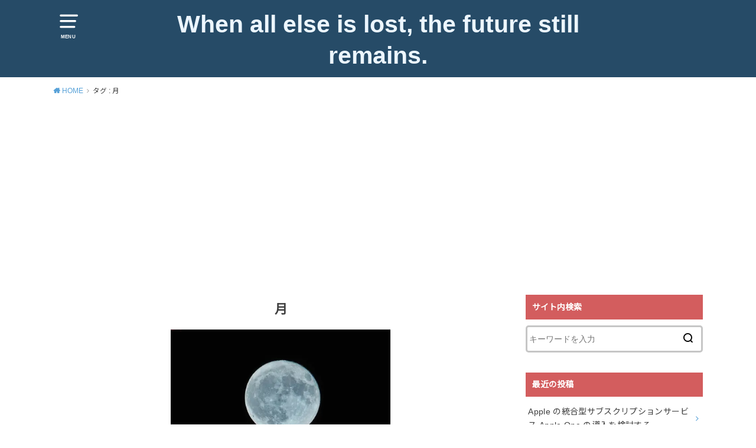

--- FILE ---
content_type: text/html; charset=UTF-8
request_url: https://thefuturestillremains.com/tag/%E6%9C%88/
body_size: 8148
content:
<!doctype html>
<html lang="ja"
	prefix="og: https://ogp.me/ns#"  class="no-js">

<head>
<meta charset="utf-8">
<meta http-equiv="X-UA-Compatible" content="IE=edge">
<meta name="HandheldFriendly" content="True">
<meta name="MobileOptimized" content="320">
<meta name="viewport" content="width=device-width, initial-scale=1"/>

<link rel="pingback" href="https://thefuturestillremains.com/xmlrpc.php">

<!--[if lt IE 9]>
<script src="//html5shiv.googlecode.com/svn/trunk/html5.js"></script>
<script src="//css3-mediaqueries-js.googlecode.com/svn/trunk/css3-mediaqueries.js"></script>
<![endif]-->

<title>月 | When all else is lost, the future still remains.</title>

<!-- All in One SEO Pack 3.3.5 によって Michael Torbert の Semper Fi Web Design[597,662] -->
<meta name="robots" content="noindex,follow" />

<script type="application/ld+json" class="aioseop-schema">{"@context":"https://schema.org","@graph":[{"@type":"Organization","@id":"https://thefuturestillremains.com/#organization","url":"https://thefuturestillremains.com/","name":"When all else is lost, the future still remains.","sameAs":[]},{"@type":"WebSite","@id":"https://thefuturestillremains.com/#website","url":"https://thefuturestillremains.com/","name":"When all else is lost, the future still remains.","publisher":{"@id":"https://thefuturestillremains.com/#organization"}},{"@type":"CollectionPage","@id":"https://thefuturestillremains.com/tag/%e6%9c%88/#collectionpage","url":"https://thefuturestillremains.com/tag/%e6%9c%88/","inLanguage":"ja","name":"\u6708","isPartOf":{"@id":"https://thefuturestillremains.com/#website"}}]}</script>
<link rel="canonical" href="https://thefuturestillremains.com/tag/%e6%9c%88/" />
			<script type="text/javascript" >
				window.ga=window.ga||function(){(ga.q=ga.q||[]).push(arguments)};ga.l=+new Date;
				ga('create', 'UA-128236586-1', 'auto');
				// Plugins
				ga('require', 'outboundLinkTracker');
				ga('send', 'pageview');
			</script>
			<script async src="https://www.google-analytics.com/analytics.js"></script>
			<script async src="https://thefuturestillremains.com/wp-content/plugins/all-in-one-seo-pack/public/js/vendor/autotrack.js"></script>
				<!-- All in One SEO Pack -->
<link rel='dns-prefetch' href='//secure.gravatar.com' />
<link rel='dns-prefetch' href='//ajax.googleapis.com' />
<link rel='dns-prefetch' href='//fonts.googleapis.com' />
<link rel='dns-prefetch' href='//s.w.org' />
<link rel="alternate" type="application/rss+xml" title="When all else is lost, the future still remains. &raquo; フィード" href="https://thefuturestillremains.com/feed/" />
<link rel="alternate" type="application/rss+xml" title="When all else is lost, the future still remains. &raquo; 月 タグのフィード" href="https://thefuturestillremains.com/tag/%e6%9c%88/feed/" />
		<script type="text/javascript">
			window._wpemojiSettings = {"baseUrl":"https:\/\/s.w.org\/images\/core\/emoji\/12.0.0-1\/72x72\/","ext":".png","svgUrl":"https:\/\/s.w.org\/images\/core\/emoji\/12.0.0-1\/svg\/","svgExt":".svg","source":{"concatemoji":"https:\/\/thefuturestillremains.com\/wp-includes\/js\/wp-emoji-release.min.js"}};
			!function(e,a,t){var n,r,o,i=a.createElement("canvas"),p=i.getContext&&i.getContext("2d");function s(e,t){var a=String.fromCharCode;p.clearRect(0,0,i.width,i.height),p.fillText(a.apply(this,e),0,0);e=i.toDataURL();return p.clearRect(0,0,i.width,i.height),p.fillText(a.apply(this,t),0,0),e===i.toDataURL()}function c(e){var t=a.createElement("script");t.src=e,t.defer=t.type="text/javascript",a.getElementsByTagName("head")[0].appendChild(t)}for(o=Array("flag","emoji"),t.supports={everything:!0,everythingExceptFlag:!0},r=0;r<o.length;r++)t.supports[o[r]]=function(e){if(!p||!p.fillText)return!1;switch(p.textBaseline="top",p.font="600 32px Arial",e){case"flag":return s([127987,65039,8205,9895,65039],[127987,65039,8203,9895,65039])?!1:!s([55356,56826,55356,56819],[55356,56826,8203,55356,56819])&&!s([55356,57332,56128,56423,56128,56418,56128,56421,56128,56430,56128,56423,56128,56447],[55356,57332,8203,56128,56423,8203,56128,56418,8203,56128,56421,8203,56128,56430,8203,56128,56423,8203,56128,56447]);case"emoji":return!s([55357,56424,55356,57342,8205,55358,56605,8205,55357,56424,55356,57340],[55357,56424,55356,57342,8203,55358,56605,8203,55357,56424,55356,57340])}return!1}(o[r]),t.supports.everything=t.supports.everything&&t.supports[o[r]],"flag"!==o[r]&&(t.supports.everythingExceptFlag=t.supports.everythingExceptFlag&&t.supports[o[r]]);t.supports.everythingExceptFlag=t.supports.everythingExceptFlag&&!t.supports.flag,t.DOMReady=!1,t.readyCallback=function(){t.DOMReady=!0},t.supports.everything||(n=function(){t.readyCallback()},a.addEventListener?(a.addEventListener("DOMContentLoaded",n,!1),e.addEventListener("load",n,!1)):(e.attachEvent("onload",n),a.attachEvent("onreadystatechange",function(){"complete"===a.readyState&&t.readyCallback()})),(n=t.source||{}).concatemoji?c(n.concatemoji):n.wpemoji&&n.twemoji&&(c(n.twemoji),c(n.wpemoji)))}(window,document,window._wpemojiSettings);
		</script>
		<style type="text/css">
img.wp-smiley,
img.emoji {
	display: inline !important;
	border: none !important;
	box-shadow: none !important;
	height: 1em !important;
	width: 1em !important;
	margin: 0 .07em !important;
	vertical-align: -0.1em !important;
	background: none !important;
	padding: 0 !important;
}
</style>
	<link rel='stylesheet' id='wp-block-library-css'  href='https://thefuturestillremains.com/wp-includes/css/dist/block-library/style.min.css' type='text/css' media='all' />
<style id='wp-block-library-inline-css' type='text/css'>
.has-text-align-justify{text-align:justify;}
</style>
<link rel='stylesheet' id='contact-form-7-css'  href='https://thefuturestillremains.com/wp-content/plugins/contact-form-7/includes/css/styles.css' type='text/css' media='all' />
<link rel='stylesheet' id='style-css'  href='https://thefuturestillremains.com/wp-content/themes/yswallow/style.css' type='text/css' media='all' />
<link rel='stylesheet' id='gf_Notojp-css'  href='https://fonts.googleapis.com/css?family=Noto+Sans+JP&#038;display=swap' type='text/css' media='all' />
<link rel='stylesheet' id='fontawesome-css'  href='https://thefuturestillremains.com/wp-content/themes/yswallow/library/css/font-awesome.min.css' type='text/css' media='all' />
<link rel='stylesheet' id='animate-css'  href='https://thefuturestillremains.com/wp-content/themes/yswallow/library/css/animate.min.css' type='text/css' media='all' />
<link rel='stylesheet' id='remodal-css'  href='https://thefuturestillremains.com/wp-content/themes/yswallow/library/css/remodal.css' type='text/css' media='all' />
<link rel='stylesheet' id='jetpack_css-css'  href='https://thefuturestillremains.com/wp-content/plugins/jetpack/css/jetpack.css' type='text/css' media='all' />
<script type='text/javascript' src='//ajax.googleapis.com/ajax/libs/jquery/1.12.2/jquery.min.js'></script>
<link rel='https://api.w.org/' href='https://thefuturestillremains.com/wp-json/' />
<link rel="EditURI" type="application/rsd+xml" title="RSD" href="https://thefuturestillremains.com/xmlrpc.php?rsd" />
<link rel="wlwmanifest" type="application/wlwmanifest+xml" href="https://thefuturestillremains.com/wp-includes/wlwmanifest.xml" /> 

<meta name="generator" content="Site Kit by Google 1.8.1" />
<link rel='dns-prefetch' href='//v0.wordpress.com'/>
<link rel='dns-prefetch' href='//i0.wp.com'/>
<link rel='dns-prefetch' href='//i1.wp.com'/>
<link rel='dns-prefetch' href='//i2.wp.com'/>
<style type='text/css'>img#wpstats{display:none}</style><script data-ad-client="ca-pub-7554628034982752" async src="https://pagead2.googlesyndication.com/pagead/js/adsbygoogle.js"></script>
<style type="text/css">
body, #breadcrumb li a::after{ color: #3E3E3E;}
a, #breadcrumb li a i, .authorbox .author_sns li a::before,.widget li a:after{ color: #57a1d8;}
a:hover{ color: #9eccef;}
.article-footer .post-categories li a,.article-footer .tags a{ background: #57a1d8; border-color:#57a1d8;}
.article-footer .tags a{ color:#57a1d8; background: none;}
.article-footer .post-categories li a:hover,.article-footer .tags a:hover{ background:#9eccef;  border-color:#9eccef;}
input[type="text"],input[type="password"],input[type="datetime"],input[type="datetime-local"],input[type="date"],input[type="month"],input[type="time"],input[type="week"],input[type="number"],input[type="email"],input[type="url"],input[type="search"],input[type="tel"],input[type="color"],select,textarea,.field { background-color: #ffffff;}
#header{ color: #ffffff; background: #264b67;}
#logo a{ color: #ecf6ff;}
@media only screen and (min-width: 768px) {
	#g_nav .nav > li::after{ background: #ecf6ff;}
	#g_nav .nav li ul.sub-menu, #g_nav .nav li ul.children{ background: #2e3a44;color: #ffffff;}
	.archives-list .post-list a .eyecatch::after{ background: #57a1d8;}
}

.slick-prev:before, .slick-next:before, .accordionBtn, #submit, button, html input[type="button"], input[type="reset"], input[type="submit"], .pagination a:hover, .pagination a:focus,.page-links a:hover, .page-links a:focus { background-color: #57a1d8;}
.accordionBtn.active, #submit:hover, #submit:focus{ background-color: #9eccef;}
.entry-content h2, .homeadd_wrap .widgettitle, .widgettitle, .eyecatch .cat-name, ul.wpp-list li a:before, .cat_postlist .catttl span::before, .cat_postlist .catttl span::after, .accordion::before{ background: #d35d5e; color: #ffffff;}
.entry-content h3,.entry-content h4{ border-color: #d35d5e;}
.h_balloon .entry-content h2:after{ border-top-color: #d35d5e;}
.entry-content ol li:before{ background: #d35d5e; border-color: #d35d5e;  color: #ffffff;}
.entry-content ol li ol li:before{ color: #d35d5e;}
.entry-content ul li:before{ color: #d35d5e;}
.entry-content blockquote::before,.entry-content blockquote::after{color: #d35d5e;}

.btn-wrap a{background: #57a1d8;border: 1px solid #57a1d8;}
.btn-wrap a:hover,.widget .btn-wrap:not(.simple) a:hover{color: #57a1d8;border-color: #57a1d8;}
.btn-wrap.simple a, .pagination a, .pagination span,.page-links a{border-color: #57a1d8; color: #57a1d8;}
.btn-wrap.simple a:hover, .pagination .current,.pagination .current:hover,.page-links ul > li > span{background-color: #57a1d8;}

#footer-top::before{background-color: #d35d5e;}
#footer,.cta-inner{background-color: #2e3a44; color: #ffffff;}

</style>
<script async src="//pagead2.googlesyndication.com/pagead/js/adsbygoogle.js"></script> <script>
(adsbygoogle = window.adsbygoogle || []).push({
google_ad_client: "ca-pub-7554628034982752",
enable_page_level_ads: true,
tag_partner: "site_kit"
});
</script>
		<style type="text/css">.broken_link, a.broken_link {
	text-decoration: line-through;
}</style>			<style type="text/css">
				/* If html does not have either class, do not show lazy loaded images. */
				html:not( .jetpack-lazy-images-js-enabled ):not( .js ) .jetpack-lazy-image {
					display: none;
				}
			</style>
			<script>
				document.documentElement.classList.add(
					'jetpack-lazy-images-js-enabled'
				);
			</script>
		</head>

<body class="archive tag tag-179 pd_normal h_default date_on catlabeloff pannavi_on">
	<div id="container">


<header id="header" class="header animated fadeIn">
<div id="inner-header" class="wrap cf">

<a href="#spnavi" data-remodal-target="spnavi" class="nav_btn"><span class="text">MENU</span></a>
<div class="remodal" data-remodal-id="spnavi" data-remodal-options="hashTracking:false">
<button data-remodal-action="close" class="remodal-close"><span class="text gf">CLOSE</span></button>
<div id="search-4" class="widget widget_search"><h4 class="widgettitle"><span>サイト内検索</span></h4><form role="search" method="get" id="searchform" class="searchform cf" action="https://thefuturestillremains.com/" >
		<input type="search" placeholder="キーワードを入力" value="" name="s" id="s" />
		<button type="submit" id="searchsubmit"></button>
		</form></div><div id="archives-4" class="widget widget_archive"><h4 class="widgettitle"><span>アーカイブ</span></h4>		<ul>
				<li><a href='https://thefuturestillremains.com/2020/11/'>2020年11月</a></li>
	<li><a href='https://thefuturestillremains.com/2020/10/'>2020年10月</a></li>
	<li><a href='https://thefuturestillremains.com/2020/08/'>2020年8月</a></li>
	<li><a href='https://thefuturestillremains.com/2020/07/'>2020年7月</a></li>
	<li><a href='https://thefuturestillremains.com/2020/06/'>2020年6月</a></li>
	<li><a href='https://thefuturestillremains.com/2020/05/'>2020年5月</a></li>
	<li><a href='https://thefuturestillremains.com/2020/02/'>2020年2月</a></li>
	<li><a href='https://thefuturestillremains.com/2020/01/'>2020年1月</a></li>
	<li><a href='https://thefuturestillremains.com/2019/12/'>2019年12月</a></li>
	<li><a href='https://thefuturestillremains.com/2019/10/'>2019年10月</a></li>
	<li><a href='https://thefuturestillremains.com/2019/08/'>2019年8月</a></li>
	<li><a href='https://thefuturestillremains.com/2019/05/'>2019年5月</a></li>
	<li><a href='https://thefuturestillremains.com/2019/04/'>2019年4月</a></li>
	<li><a href='https://thefuturestillremains.com/2019/03/'>2019年3月</a></li>
	<li><a href='https://thefuturestillremains.com/2019/02/'>2019年2月</a></li>
	<li><a href='https://thefuturestillremains.com/2019/01/'>2019年1月</a></li>
	<li><a href='https://thefuturestillremains.com/2018/12/'>2018年12月</a></li>
	<li><a href='https://thefuturestillremains.com/2018/11/'>2018年11月</a></li>
	<li><a href='https://thefuturestillremains.com/2018/10/'>2018年10月</a></li>
	<li><a href='https://thefuturestillremains.com/2018/09/'>2018年9月</a></li>
		</ul>
			</div><div id="categories-4" class="widget widget_categories"><h4 class="widgettitle"><span>カテゴリー</span></h4>		<ul>
				<li class="cat-item cat-item-602"><a href="https://thefuturestillremains.com/category/fpga/">FPGA</a>
</li>
	<li class="cat-item cat-item-32"><a href="https://thefuturestillremains.com/category/pc/">PC</a>
</li>
	<li class="cat-item cat-item-11"><a href="https://thefuturestillremains.com/category/web%e3%82%b5%e3%82%a4%e3%83%88/">Webサイト</a>
</li>
	<li class="cat-item cat-item-77"><a href="https://thefuturestillremains.com/category/%e3%82%a8%e3%83%b3%e3%82%b8%e3%83%8b%e3%82%a2%e3%83%aa%e3%83%b3%e3%82%b0/">エンジニアリング</a>
</li>
	<li class="cat-item cat-item-6"><a href="https://thefuturestillremains.com/category/%e3%82%af%e3%83%ab%e3%83%9e/">クルマ</a>
</li>
	<li class="cat-item cat-item-132"><a href="https://thefuturestillremains.com/category/%e3%82%af%e3%83%ac%e3%82%b8%e3%83%83%e3%83%88%e3%82%ab%e3%83%bc%e3%83%89/">クレジットカード</a>
</li>
	<li class="cat-item cat-item-520"><a href="https://thefuturestillremains.com/category/%e3%82%b9%e3%83%9e%e3%83%bc%e3%83%88%e3%82%a6%e3%82%a9%e3%83%83%e3%83%81/">スマートウォッチ</a>
</li>
	<li class="cat-item cat-item-609"><a href="https://thefuturestillremains.com/category/%e3%82%b9%e3%83%9e%e3%83%bc%e3%83%88%e3%82%b9%e3%83%94%e3%83%bc%e3%82%ab%e3%83%bc/">スマートスピーカー</a>
</li>
	<li class="cat-item cat-item-81"><a href="https://thefuturestillremains.com/category/%e3%82%b9%e3%83%9e%e3%83%bc%e3%83%88%e3%83%95%e3%82%a9%e3%83%b3/">スマートフォン</a>
</li>
	<li class="cat-item cat-item-36"><a href="https://thefuturestillremains.com/category/%e3%81%9d%e3%81%ae%e4%bb%96/">その他</a>
</li>
	<li class="cat-item cat-item-506"><a href="https://thefuturestillremains.com/category/%e3%82%bf%e3%83%96%e3%83%ac%e3%83%83%e3%83%88/">タブレット</a>
</li>
	<li class="cat-item cat-item-47"><a href="https://thefuturestillremains.com/category/%e3%83%87%e3%82%a3%e3%83%8a%e3%83%bc/">ディナー</a>
</li>
	<li class="cat-item cat-item-2"><a href="https://thefuturestillremains.com/category/%e3%83%96%e3%83%ad%e3%82%b0/">ブログ</a>
</li>
	<li class="cat-item cat-item-133"><a href="https://thefuturestillremains.com/category/%e3%83%9d%e3%82%a4%e3%83%b3%e3%83%88%e3%82%ab%e3%83%bc%e3%83%89/">ポイントカード</a>
</li>
	<li class="cat-item cat-item-5"><a href="https://thefuturestillremains.com/category/%e3%83%ac%e3%83%b3%e3%82%bf%e3%82%ab%e3%83%bc%e3%80%81%e3%82%ab%e3%83%bc%e3%82%b7%e3%82%a7%e3%82%a2/">レンタカー、カーシェア</a>
</li>
	<li class="cat-item cat-item-102"><a href="https://thefuturestillremains.com/category/%e4%bd%8f%e5%b1%85/">住居</a>
</li>
	<li class="cat-item cat-item-250"><a href="https://thefuturestillremains.com/category/%e5%81%a5%e5%ba%b7/">健康</a>
</li>
	<li class="cat-item cat-item-188"><a href="https://thefuturestillremains.com/category/%e5%8b%95%e7%94%bb/">動画</a>
</li>
	<li class="cat-item cat-item-74"><a href="https://thefuturestillremains.com/category/%e5%ae%87%e5%ae%99/">宇宙</a>
</li>
	<li class="cat-item cat-item-92"><a href="https://thefuturestillremains.com/category/%e5%ae%b6%e9%9b%bb/">家電</a>
</li>
	<li class="cat-item cat-item-624"><a href="https://thefuturestillremains.com/category/%e6%97%85%e8%a1%8c/">旅行</a>
</li>
	<li class="cat-item cat-item-350"><a href="https://thefuturestillremains.com/category/%e6%99%82%e8%a8%88/">時計</a>
</li>
	<li class="cat-item cat-item-61"><a href="https://thefuturestillremains.com/category/%e6%b5%b7%e5%a4%96/">海外</a>
</li>
	<li class="cat-item cat-item-344"><a href="https://thefuturestillremains.com/category/%e8%8b%b1%e8%aa%9e/">英語</a>
</li>
	<li class="cat-item cat-item-172"><a href="https://thefuturestillremains.com/category/%e8%b2%a8%e5%b9%a3/">貨幣</a>
</li>
	<li class="cat-item cat-item-20"><a href="https://thefuturestillremains.com/category/%e9%89%84%e9%81%93/">鉄道</a>
</li>
	<li class="cat-item cat-item-16"><a href="https://thefuturestillremains.com/category/%e9%a3%9b%e8%a1%8c%e6%a9%9f/">飛行機</a>
</li>
		</ul>
			</div><button data-remodal-action="close" class="remodal-close"><span class="text gf">CLOSE</span></button>
</div>


<div id="logo" class="fs_m sitedes_off">
<p class="h1 text"><a href="https://thefuturestillremains.com">When all else is lost, the future still remains.</a></p>
</div>



</div>
</header>






<div id="breadcrumb" class="breadcrumb animated fadeIn cf"><div class="wrap"><ul itemscope itemtype="http://schema.org/BreadcrumbList"><li itemprop="itemListElement" itemscope itemtype="http://schema.org/ListItem" class="bc_homelink"><a itemprop="item" href="https://thefuturestillremains.com/"><span itemprop="name"> HOME</span></a><meta itemprop="position" content="1" /></li><li itemprop="itemListElement" itemscope itemtype="http://schema.org/ListItem"><span itemprop="name">タグ : 月</span><meta itemprop="position" content="2" /></li></ul></div></div>
<div id="content">
<div id="inner-content" class="wrap cf">

<div class="main-wrap">
<main id="main" class="animated anidelayS fadeIn cf" role="main">

<div class="archivettl">
<h1 class="archive-title h2">
月</h1>
</div>

		<div class="archives-list card-list cf">


<article class="post-list animated fadeIn post-652 post type-post status-publish format-standard has-post-thumbnail category-74 tag-178 tag-180 tag-179 article cf" role="article">
<a href="https://thefuturestillremains.com/2018/11/22/%e6%9c%88%e3%81%af%e3%81%a9%e3%81%86%e3%82%84%e3%81%a3%e3%81%a6%e8%aa%95%e7%94%9f%e3%81%97%e3%81%9f%ef%bc%9f-%e5%9c%b0%e7%90%83%e3%81%ae%e4%b8%80%e9%83%a8%e3%81%a0%e3%81%a3%e3%81%9f%e3%81%a8%e3%81%84/" rel="bookmark" title="月はどうやって誕生した？ 地球の一部だったという説が有力です">
<figure class="eyecatch">
<img width="486" height="290" src="https://i2.wp.com/thefuturestillremains.com/wp-content/uploads/2018/11/FD475568-CDBD-4306-BBD1-4EA21399538B.jpeg?resize=486%2C290&amp;ssl=1" class="attachment-home-thum size-home-thum wp-post-image jetpack-lazy-image" alt="" data-attachment-id="654" data-permalink="https://thefuturestillremains.com/2018/11/22/%e6%9c%88%e3%81%af%e3%81%a9%e3%81%86%e3%82%84%e3%81%a3%e3%81%a6%e8%aa%95%e7%94%9f%e3%81%97%e3%81%9f%ef%bc%9f-%e5%9c%b0%e7%90%83%e3%81%ae%e4%b8%80%e9%83%a8%e3%81%a0%e3%81%a3%e3%81%9f%e3%81%a8%e3%81%84/fd475568-cdbd-4306-bbd1-4ea21399538b/" data-orig-file="https://i2.wp.com/thefuturestillremains.com/wp-content/uploads/2018/11/FD475568-CDBD-4306-BBD1-4EA21399538B.jpeg?fit=1280%2C960&amp;ssl=1" data-orig-size="1280,960" data-comments-opened="0" data-image-meta="{&quot;aperture&quot;:&quot;0&quot;,&quot;credit&quot;:&quot;&quot;,&quot;camera&quot;:&quot;&quot;,&quot;caption&quot;:&quot;&quot;,&quot;created_timestamp&quot;:&quot;0&quot;,&quot;copyright&quot;:&quot;&quot;,&quot;focal_length&quot;:&quot;0&quot;,&quot;iso&quot;:&quot;0&quot;,&quot;shutter_speed&quot;:&quot;0&quot;,&quot;title&quot;:&quot;&quot;,&quot;orientation&quot;:&quot;0&quot;}" data-image-title="FD475568-CDBD-4306-BBD1-4EA21399538B" data-image-description="" data-medium-file="https://i2.wp.com/thefuturestillremains.com/wp-content/uploads/2018/11/FD475568-CDBD-4306-BBD1-4EA21399538B.jpeg?fit=300%2C225&amp;ssl=1" data-large-file="https://i2.wp.com/thefuturestillremains.com/wp-content/uploads/2018/11/FD475568-CDBD-4306-BBD1-4EA21399538B.jpeg?fit=800%2C600&amp;ssl=1" data-lazy-srcset="https://i2.wp.com/thefuturestillremains.com/wp-content/uploads/2018/11/FD475568-CDBD-4306-BBD1-4EA21399538B.jpeg?resize=486%2C290&amp;ssl=1 486w, https://i2.wp.com/thefuturestillremains.com/wp-content/uploads/2018/11/FD475568-CDBD-4306-BBD1-4EA21399538B.jpeg?zoom=2&amp;resize=486%2C290&amp;ssl=1 972w" data-lazy-sizes="(max-width: 486px) 100vw, 486px" data-lazy-src="https://i2.wp.com/thefuturestillremains.com/wp-content/uploads/2018/11/FD475568-CDBD-4306-BBD1-4EA21399538B.jpeg?resize=486%2C290&amp;ssl=1&amp;is-pending-load=1" srcset="[data-uri]" /><span class="osusume-label cat-name cat-id-74">宇宙</span></figure>

<section class="entry-content cf">
<h1 class="h2 entry-title">月はどうやって誕生した？ 地球の一部だったという説が有力です</h1>
<div class="byline entry-meta vcard">
<time class="date gf updated">2018年11月22日</time></div>
<div class="description"><p>地球から最も近い天体である月。普段何気なく見ている月ですが、いつからそこにあり、なぜ地球の周りを回っているのでしょうか？ 月ライト 月ランプ 間接照明 インテリア テーブルランプ 置物ライト デスクライト 月のランプ ナ&#8230;</p>
</div>
</section>
</a>
</article>



</div>
	
<nav class="pagination cf"></nav>

</main>
</div>
<div class="side-wrap">
<div id="sidebar" class="sidebar cf animated fadeIn" role="complementary">
	<div id="search-2" class="widget widget_search"><h4 class="widgettitle"><span>サイト内検索</span></h4><form role="search" method="get" id="searchform" class="searchform cf" action="https://thefuturestillremains.com/" >
		<input type="search" placeholder="キーワードを入力" value="" name="s" id="s" />
		<button type="submit" id="searchsubmit"></button>
		</form></div><div id="recent-posts-2" class="widget widget_recent_entries"><h4 class="widgettitle"><span>最近の投稿</span></h4>			<ul>
								
				<li><a class="cf" href="https://thefuturestillremains.com/2020/11/03/apple-%e3%81%ae%e7%b5%b1%e5%90%88%e5%9e%8b%e3%82%b5%e3%83%96%e3%82%b9%e3%82%af%e3%83%aa%e3%83%97%e3%82%b7%e3%83%a7%e3%83%b3%e3%82%b5%e3%83%bc%e3%83%93%e3%82%b9-apple-one-%e3%81%ae%e5%b0%8e%e5%85%a5/" title="Apple の統合型サブスクリプションサービス Apple One の導入を検討する">
					<p class="title">Apple の統合型サブスクリプションサービス Apple One の導入を検討する</p>
									</a></li>
								
				<li><a class="cf" href="https://thefuturestillremains.com/2020/10/25/%e3%83%9d%e3%83%ab%e3%82%b7%e3%82%a7-%e3%82%ab%e3%82%a4%e3%82%a8%e3%83%b3%e3%82%92%e3%83%ac%e3%83%b3%e3%82%bf%e3%83%ab%ef%bc%81%e3%83%9d%e3%83%ab%e3%82%b7%e3%82%a7%e3%82%92%e6%97%a5%e5%b8%b8%e4%bd%bf/" title="ポルシェ カイエンをレンタル！ポルシェを日常使いするならSUV がベストかもしれません">
					<p class="title">ポルシェ カイエンをレンタル！ポルシェを日常使いするならSUV がベストかもしれません</p>
									</a></li>
								
				<li><a class="cf" href="https://thefuturestillremains.com/2020/08/06/%e3%80%90%e7%94%bb%e5%83%8f%e3%81%82%e3%82%8a%e3%80%91goole-map-%e3%82%a2%e3%83%97%e3%83%aa%e3%81%a7%e3%82%b9%e3%83%88%e3%83%aa%e3%83%bc%e3%83%88%e3%83%93%e3%83%a5%e3%83%bc-%e3%81%8c%e9%96%8b%e3%81%91/" title="【画像あり】Goole Map アプリでストリートビュー が開けない？とりあえず暫定対策で凌ごう">
					<p class="title">【画像あり】Goole Map アプリでストリートビュー が開けない？とりあえず暫定対策で凌ごう</p>
									</a></li>
								
				<li><a class="cf" href="https://thefuturestillremains.com/2020/08/05/apple-%e7%89%88%e3%81%ae%e3%82%b9%e3%83%88%e3%83%aa%e3%83%bc%e3%83%88%e3%83%93%e3%83%a5%e3%83%bc%e3%80%8clook-around%e3%80%8d%e3%81%8c%e3%81%a4%e3%81%84%e3%81%ab%e6%97%a5%e6%9c%ac%e3%81%a7%e3%82%b5/" title="Apple 版のストリートビュー「Look Around」がついに日本でサービス開始 美麗な都会の街並みを楽しめます。">
					<p class="title">Apple 版のストリートビュー「Look Around」がついに日本でサービス開始 美麗な都会の街並みを楽しめます。</p>
									</a></li>
								
				<li><a class="cf" href="https://thefuturestillremains.com/2020/07/07/%e3%80%90%e3%83%aa%e3%83%a2%e3%83%bc%e3%83%88%e3%83%af%e3%83%bc%e3%82%af%e3%80%91%e4%bb%95%e4%ba%8b%e7%94%a8%e3%81%ab%e6%a0%bc%e5%ae%89%e3%81%ae%e3%82%b2%e3%83%bc%e3%83%9f%e3%83%b3%e3%82%b0%e3%83%81/" title="【リモートワーク】仕事用に格安のゲーミングチェアを導入 Dowinx ゲーミングチェアをレビューします。">
					<p class="title">【リモートワーク】仕事用に格安のゲーミングチェアを導入 Dowinx ゲーミングチェアをレビューします。</p>
									</a></li>
							</ul>
			</div><div id="archives-2" class="widget widget_archive"><h4 class="widgettitle"><span>アーカイブ</span></h4>		<ul>
				<li><a href='https://thefuturestillremains.com/2020/11/'>2020年11月</a></li>
	<li><a href='https://thefuturestillremains.com/2020/10/'>2020年10月</a></li>
	<li><a href='https://thefuturestillremains.com/2020/08/'>2020年8月</a></li>
	<li><a href='https://thefuturestillremains.com/2020/07/'>2020年7月</a></li>
	<li><a href='https://thefuturestillremains.com/2020/06/'>2020年6月</a></li>
	<li><a href='https://thefuturestillremains.com/2020/05/'>2020年5月</a></li>
	<li><a href='https://thefuturestillremains.com/2020/02/'>2020年2月</a></li>
	<li><a href='https://thefuturestillremains.com/2020/01/'>2020年1月</a></li>
	<li><a href='https://thefuturestillremains.com/2019/12/'>2019年12月</a></li>
	<li><a href='https://thefuturestillremains.com/2019/10/'>2019年10月</a></li>
	<li><a href='https://thefuturestillremains.com/2019/08/'>2019年8月</a></li>
	<li><a href='https://thefuturestillremains.com/2019/05/'>2019年5月</a></li>
	<li><a href='https://thefuturestillremains.com/2019/04/'>2019年4月</a></li>
	<li><a href='https://thefuturestillremains.com/2019/03/'>2019年3月</a></li>
	<li><a href='https://thefuturestillremains.com/2019/02/'>2019年2月</a></li>
	<li><a href='https://thefuturestillremains.com/2019/01/'>2019年1月</a></li>
	<li><a href='https://thefuturestillremains.com/2018/12/'>2018年12月</a></li>
	<li><a href='https://thefuturestillremains.com/2018/11/'>2018年11月</a></li>
	<li><a href='https://thefuturestillremains.com/2018/10/'>2018年10月</a></li>
	<li><a href='https://thefuturestillremains.com/2018/09/'>2018年9月</a></li>
		</ul>
			</div><div id="categories-2" class="widget widget_categories"><h4 class="widgettitle"><span>カテゴリー</span></h4>		<ul>
				<li class="cat-item cat-item-602"><a href="https://thefuturestillremains.com/category/fpga/">FPGA</a>
</li>
	<li class="cat-item cat-item-32"><a href="https://thefuturestillremains.com/category/pc/">PC</a>
</li>
	<li class="cat-item cat-item-11"><a href="https://thefuturestillremains.com/category/web%e3%82%b5%e3%82%a4%e3%83%88/">Webサイト</a>
</li>
	<li class="cat-item cat-item-77"><a href="https://thefuturestillremains.com/category/%e3%82%a8%e3%83%b3%e3%82%b8%e3%83%8b%e3%82%a2%e3%83%aa%e3%83%b3%e3%82%b0/">エンジニアリング</a>
</li>
	<li class="cat-item cat-item-6"><a href="https://thefuturestillremains.com/category/%e3%82%af%e3%83%ab%e3%83%9e/">クルマ</a>
</li>
	<li class="cat-item cat-item-132"><a href="https://thefuturestillremains.com/category/%e3%82%af%e3%83%ac%e3%82%b8%e3%83%83%e3%83%88%e3%82%ab%e3%83%bc%e3%83%89/">クレジットカード</a>
</li>
	<li class="cat-item cat-item-520"><a href="https://thefuturestillremains.com/category/%e3%82%b9%e3%83%9e%e3%83%bc%e3%83%88%e3%82%a6%e3%82%a9%e3%83%83%e3%83%81/">スマートウォッチ</a>
</li>
	<li class="cat-item cat-item-609"><a href="https://thefuturestillremains.com/category/%e3%82%b9%e3%83%9e%e3%83%bc%e3%83%88%e3%82%b9%e3%83%94%e3%83%bc%e3%82%ab%e3%83%bc/">スマートスピーカー</a>
</li>
	<li class="cat-item cat-item-81"><a href="https://thefuturestillremains.com/category/%e3%82%b9%e3%83%9e%e3%83%bc%e3%83%88%e3%83%95%e3%82%a9%e3%83%b3/">スマートフォン</a>
</li>
	<li class="cat-item cat-item-36"><a href="https://thefuturestillremains.com/category/%e3%81%9d%e3%81%ae%e4%bb%96/">その他</a>
</li>
	<li class="cat-item cat-item-506"><a href="https://thefuturestillremains.com/category/%e3%82%bf%e3%83%96%e3%83%ac%e3%83%83%e3%83%88/">タブレット</a>
</li>
	<li class="cat-item cat-item-47"><a href="https://thefuturestillremains.com/category/%e3%83%87%e3%82%a3%e3%83%8a%e3%83%bc/">ディナー</a>
</li>
	<li class="cat-item cat-item-2"><a href="https://thefuturestillremains.com/category/%e3%83%96%e3%83%ad%e3%82%b0/">ブログ</a>
</li>
	<li class="cat-item cat-item-133"><a href="https://thefuturestillremains.com/category/%e3%83%9d%e3%82%a4%e3%83%b3%e3%83%88%e3%82%ab%e3%83%bc%e3%83%89/">ポイントカード</a>
</li>
	<li class="cat-item cat-item-5"><a href="https://thefuturestillremains.com/category/%e3%83%ac%e3%83%b3%e3%82%bf%e3%82%ab%e3%83%bc%e3%80%81%e3%82%ab%e3%83%bc%e3%82%b7%e3%82%a7%e3%82%a2/">レンタカー、カーシェア</a>
</li>
	<li class="cat-item cat-item-102"><a href="https://thefuturestillremains.com/category/%e4%bd%8f%e5%b1%85/">住居</a>
</li>
	<li class="cat-item cat-item-250"><a href="https://thefuturestillremains.com/category/%e5%81%a5%e5%ba%b7/">健康</a>
</li>
	<li class="cat-item cat-item-188"><a href="https://thefuturestillremains.com/category/%e5%8b%95%e7%94%bb/">動画</a>
</li>
	<li class="cat-item cat-item-74"><a href="https://thefuturestillremains.com/category/%e5%ae%87%e5%ae%99/">宇宙</a>
</li>
	<li class="cat-item cat-item-92"><a href="https://thefuturestillremains.com/category/%e5%ae%b6%e9%9b%bb/">家電</a>
</li>
	<li class="cat-item cat-item-624"><a href="https://thefuturestillremains.com/category/%e6%97%85%e8%a1%8c/">旅行</a>
</li>
	<li class="cat-item cat-item-350"><a href="https://thefuturestillremains.com/category/%e6%99%82%e8%a8%88/">時計</a>
</li>
	<li class="cat-item cat-item-61"><a href="https://thefuturestillremains.com/category/%e6%b5%b7%e5%a4%96/">海外</a>
</li>
	<li class="cat-item cat-item-344"><a href="https://thefuturestillremains.com/category/%e8%8b%b1%e8%aa%9e/">英語</a>
</li>
	<li class="cat-item cat-item-172"><a href="https://thefuturestillremains.com/category/%e8%b2%a8%e5%b9%a3/">貨幣</a>
</li>
	<li class="cat-item cat-item-20"><a href="https://thefuturestillremains.com/category/%e9%89%84%e9%81%93/">鉄道</a>
</li>
	<li class="cat-item cat-item-16"><a href="https://thefuturestillremains.com/category/%e9%a3%9b%e8%a1%8c%e6%a9%9f/">飛行機</a>
</li>
		</ul>
			</div></div>
</div>
</div>
</div>
<div id="footer-top" class="footer-top wow animated fadeIn">
	<div class="wrap cf">
		<div class="inner">
						
	
		</div>
	</div>
</div>

<footer id="footer" class="footer wow animated fadeIn" role="contentinfo">

	<div id="inner-footer" class="inner wrap cf">
		<nav role="navigation">
					</nav>
		<p class="source-org copyright">&copy;Copyright2026 <a href="https://thefuturestillremains.com" rel="nofollow">When all else is lost, the future still remains.</a>.All Rights Reserved.</p>
	</div>
</footer>
</div>
	<div style="display:none">
	</div>
<div id="page-top">
	<a href="#header" class="pt-button" title="ページトップへ"></a>
</div><script>
$(function(){
	$(".widget_categories li, .widget_nav_menu li").has("ul").toggleClass("accordionMenu");
	$(".widget ul.children , .widget ul.sub-menu").after("<span class='accordionBtn'></span>");
	$(".widget ul.children , .widget ul.sub-menu").hide();
	$("ul .accordionBtn").on("click", function() {
		$(this).prev("ul").slideToggle();
		$(this).toggleClass("active");
	});
});
</script><script type='text/javascript' src='https://thefuturestillremains.com/wp-content/plugins/jetpack/_inc/build/photon/photon.min.js'></script>
<script type='text/javascript'>
/* <![CDATA[ */
var wpcf7 = {"apiSettings":{"root":"https:\/\/thefuturestillremains.com\/wp-json\/contact-form-7\/v1","namespace":"contact-form-7\/v1"}};
/* ]]> */
</script>
<script type='text/javascript' src='https://thefuturestillremains.com/wp-content/plugins/contact-form-7/includes/js/scripts.js'></script>
<script type='text/javascript' src='https://secure.gravatar.com/js/gprofiles.js'></script>
<script type='text/javascript'>
/* <![CDATA[ */
var WPGroHo = {"my_hash":""};
/* ]]> */
</script>
<script type='text/javascript' src='https://thefuturestillremains.com/wp-content/plugins/jetpack/modules/wpgroho.js'></script>
<script type='text/javascript' src='https://thefuturestillremains.com/wp-content/themes/yswallow/library/js/remodal.js'></script>
<script type='text/javascript' src='https://thefuturestillremains.com/wp-content/themes/yswallow/library/js/scripts.js'></script>
<script type='text/javascript' src='https://thefuturestillremains.com/wp-content/themes/yswallow/library/js/modernizr.custom.min.js'></script>
<script type='text/javascript' src='https://thefuturestillremains.com/wp-content/plugins/jetpack/_inc/build/lazy-images/js/lazy-images.min.js'></script>
<script type='text/javascript' src='https://thefuturestillremains.com/wp-includes/js/wp-embed.min.js'></script>
<script type='text/javascript' src='https://stats.wp.com/e-202604.js' async='async' defer='defer'></script>
<script type='text/javascript'>
	_stq = window._stq || [];
	_stq.push([ 'view', {v:'ext',j:'1:8.2.6',blog:'152071334',post:'0',tz:'9',srv:'thefuturestillremains.com'} ]);
	_stq.push([ 'clickTrackerInit', '152071334', '0' ]);
</script>
</body>
</html>

--- FILE ---
content_type: text/html; charset=utf-8
request_url: https://www.google.com/recaptcha/api2/aframe
body_size: 268
content:
<!DOCTYPE HTML><html><head><meta http-equiv="content-type" content="text/html; charset=UTF-8"></head><body><script nonce="V8h4mPUC5VNj-9kKJ8FSeQ">/** Anti-fraud and anti-abuse applications only. See google.com/recaptcha */ try{var clients={'sodar':'https://pagead2.googlesyndication.com/pagead/sodar?'};window.addEventListener("message",function(a){try{if(a.source===window.parent){var b=JSON.parse(a.data);var c=clients[b['id']];if(c){var d=document.createElement('img');d.src=c+b['params']+'&rc='+(localStorage.getItem("rc::a")?sessionStorage.getItem("rc::b"):"");window.document.body.appendChild(d);sessionStorage.setItem("rc::e",parseInt(sessionStorage.getItem("rc::e")||0)+1);localStorage.setItem("rc::h",'1769122790512');}}}catch(b){}});window.parent.postMessage("_grecaptcha_ready", "*");}catch(b){}</script></body></html>